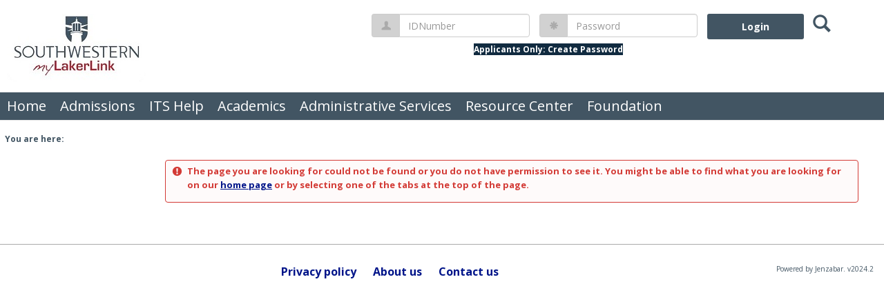

--- FILE ---
content_type: text/css
request_url: https://mylakerlink.socc.edu/ICS/ClientConfig/HtmlContent/custom.css
body_size: -119
content:
/* Hide My Courses Menu */
button#myCourses-label {
  display:none;
}
